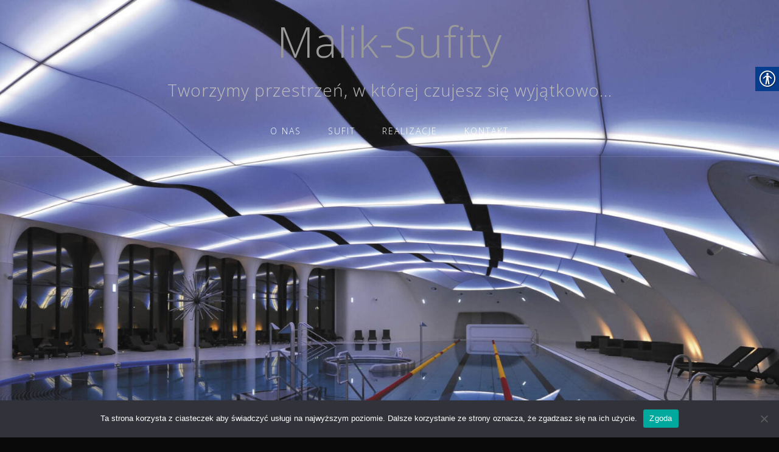

--- FILE ---
content_type: text/html; charset=UTF-8
request_url: https://sufitnapinany.com/
body_size: 8932
content:
<!DOCTYPE html>
<html lang="en-US">
<head>
<meta charset="UTF-8">
<meta name="viewport" content="width=device-width, initial-scale=1">
<link rel="profile" href="https://gmpg.org/xfn/11">
<link rel="pingback" href="https://sufitnapinany.com/xmlrpc.php">

<title>Malik-Sufity &#8211; Tworzymy przestrzeń, w której czujesz się wyjątkowo&#8230;</title>
<meta name='robots' content='max-image-preview:large' />
<link rel='dns-prefetch' href='//fonts.googleapis.com' />
<link rel="alternate" type="application/rss+xml" title="Malik-Sufity &raquo; Feed" href="https://sufitnapinany.com/?feed=rss2" />
<script type="text/javascript">
/* <![CDATA[ */
window._wpemojiSettings = {"baseUrl":"https:\/\/s.w.org\/images\/core\/emoji\/14.0.0\/72x72\/","ext":".png","svgUrl":"https:\/\/s.w.org\/images\/core\/emoji\/14.0.0\/svg\/","svgExt":".svg","source":{"concatemoji":"https:\/\/sufitnapinany.com\/wp-includes\/js\/wp-emoji-release.min.js?ver=6.4.7"}};
/*! This file is auto-generated */
!function(i,n){var o,s,e;function c(e){try{var t={supportTests:e,timestamp:(new Date).valueOf()};sessionStorage.setItem(o,JSON.stringify(t))}catch(e){}}function p(e,t,n){e.clearRect(0,0,e.canvas.width,e.canvas.height),e.fillText(t,0,0);var t=new Uint32Array(e.getImageData(0,0,e.canvas.width,e.canvas.height).data),r=(e.clearRect(0,0,e.canvas.width,e.canvas.height),e.fillText(n,0,0),new Uint32Array(e.getImageData(0,0,e.canvas.width,e.canvas.height).data));return t.every(function(e,t){return e===r[t]})}function u(e,t,n){switch(t){case"flag":return n(e,"\ud83c\udff3\ufe0f\u200d\u26a7\ufe0f","\ud83c\udff3\ufe0f\u200b\u26a7\ufe0f")?!1:!n(e,"\ud83c\uddfa\ud83c\uddf3","\ud83c\uddfa\u200b\ud83c\uddf3")&&!n(e,"\ud83c\udff4\udb40\udc67\udb40\udc62\udb40\udc65\udb40\udc6e\udb40\udc67\udb40\udc7f","\ud83c\udff4\u200b\udb40\udc67\u200b\udb40\udc62\u200b\udb40\udc65\u200b\udb40\udc6e\u200b\udb40\udc67\u200b\udb40\udc7f");case"emoji":return!n(e,"\ud83e\udef1\ud83c\udffb\u200d\ud83e\udef2\ud83c\udfff","\ud83e\udef1\ud83c\udffb\u200b\ud83e\udef2\ud83c\udfff")}return!1}function f(e,t,n){var r="undefined"!=typeof WorkerGlobalScope&&self instanceof WorkerGlobalScope?new OffscreenCanvas(300,150):i.createElement("canvas"),a=r.getContext("2d",{willReadFrequently:!0}),o=(a.textBaseline="top",a.font="600 32px Arial",{});return e.forEach(function(e){o[e]=t(a,e,n)}),o}function t(e){var t=i.createElement("script");t.src=e,t.defer=!0,i.head.appendChild(t)}"undefined"!=typeof Promise&&(o="wpEmojiSettingsSupports",s=["flag","emoji"],n.supports={everything:!0,everythingExceptFlag:!0},e=new Promise(function(e){i.addEventListener("DOMContentLoaded",e,{once:!0})}),new Promise(function(t){var n=function(){try{var e=JSON.parse(sessionStorage.getItem(o));if("object"==typeof e&&"number"==typeof e.timestamp&&(new Date).valueOf()<e.timestamp+604800&&"object"==typeof e.supportTests)return e.supportTests}catch(e){}return null}();if(!n){if("undefined"!=typeof Worker&&"undefined"!=typeof OffscreenCanvas&&"undefined"!=typeof URL&&URL.createObjectURL&&"undefined"!=typeof Blob)try{var e="postMessage("+f.toString()+"("+[JSON.stringify(s),u.toString(),p.toString()].join(",")+"));",r=new Blob([e],{type:"text/javascript"}),a=new Worker(URL.createObjectURL(r),{name:"wpTestEmojiSupports"});return void(a.onmessage=function(e){c(n=e.data),a.terminate(),t(n)})}catch(e){}c(n=f(s,u,p))}t(n)}).then(function(e){for(var t in e)n.supports[t]=e[t],n.supports.everything=n.supports.everything&&n.supports[t],"flag"!==t&&(n.supports.everythingExceptFlag=n.supports.everythingExceptFlag&&n.supports[t]);n.supports.everythingExceptFlag=n.supports.everythingExceptFlag&&!n.supports.flag,n.DOMReady=!1,n.readyCallback=function(){n.DOMReady=!0}}).then(function(){return e}).then(function(){var e;n.supports.everything||(n.readyCallback(),(e=n.source||{}).concatemoji?t(e.concatemoji):e.wpemoji&&e.twemoji&&(t(e.twemoji),t(e.wpemoji)))}))}((window,document),window._wpemojiSettings);
/* ]]> */
</script>
<link rel='stylesheet' id='twb-open-sans-css' href='https://fonts.googleapis.com/css?family=Open+Sans%3A300%2C400%2C500%2C600%2C700%2C800&#038;display=swap&#038;ver=6.4.7' type='text/css' media='all' />
<link rel='stylesheet' id='twbbwg-global-css' href='https://sufitnapinany.com/wp-content/plugins/photo-gallery/booster/assets/css/global.css?ver=1.0.0' type='text/css' media='all' />
<link rel='stylesheet' id='bootstrap-css' href='https://sufitnapinany.com/wp-content/themes/astrid/css/bootstrap/bootstrap.min.css?ver=1' type='text/css' media='all' />
<style id='wp-emoji-styles-inline-css' type='text/css'>

	img.wp-smiley, img.emoji {
		display: inline !important;
		border: none !important;
		box-shadow: none !important;
		height: 1em !important;
		width: 1em !important;
		margin: 0 0.07em !important;
		vertical-align: -0.1em !important;
		background: none !important;
		padding: 0 !important;
	}
</style>
<link rel='stylesheet' id='cookie-notice-front-css' href='https://sufitnapinany.com/wp-content/plugins/cookie-notice/css/front.min.css?ver=2.5.11' type='text/css' media='all' />
<link rel='stylesheet' id='da-frontend-css' href='https://sufitnapinany.com/wp-content/plugins/download-attachments/css/frontend.css?ver=1.3.2' type='text/css' media='all' />
<link rel='stylesheet' id='bwg_fonts-css' href='https://sufitnapinany.com/wp-content/plugins/photo-gallery/css/bwg-fonts/fonts.css?ver=0.0.1' type='text/css' media='all' />
<link rel='stylesheet' id='sumoselect-css' href='https://sufitnapinany.com/wp-content/plugins/photo-gallery/css/sumoselect.min.css?ver=3.4.6' type='text/css' media='all' />
<link rel='stylesheet' id='mCustomScrollbar-css' href='https://sufitnapinany.com/wp-content/plugins/photo-gallery/css/jquery.mCustomScrollbar.min.css?ver=3.1.5' type='text/css' media='all' />
<link rel='stylesheet' id='bwg_googlefonts-css' href='https://fonts.googleapis.com/css?family=Ubuntu&#038;subset=greek,latin,greek-ext,vietnamese,cyrillic-ext,latin-ext,cyrillic' type='text/css' media='all' />
<link rel='stylesheet' id='bwg_frontend-css' href='https://sufitnapinany.com/wp-content/plugins/photo-gallery/css/styles.min.css?ver=1.8.37' type='text/css' media='all' />
<link rel='stylesheet' id='real-accessability-css' href='https://sufitnapinany.com/wp-content/plugins/real-accessability/real-accessability.css?ver=1.0' type='text/css' media='all' />
<link rel='stylesheet' id='wppopups-base-css' href='https://sufitnapinany.com/wp-content/plugins/wp-popups-lite/src/assets/css/wppopups-base.css?ver=2.2.0.3' type='text/css' media='all' />
<link rel='stylesheet' id='astrid-style-css' href='https://sufitnapinany.com/wp-content/themes/astrid/style.css?ver=6.4.7' type='text/css' media='all' />
<style id='astrid-style-inline-css' type='text/css'>
.site-header {position: fixed;}
.site-header .container { display: block;}
.site-branding { width: 100%; text-align: center;margin-bottom:15px;padding-top:15px;}
.main-navigation { width: 100%;float: none; clear:both;}
.main-navigation ul { float: none;text-align:center;}
.main-navigation li { float: none; display: inline-block;}
.main-navigation ul ul li { display: block; text-align: left;}
.site-title a,.site-title a:hover { color:#999999}
.site-description { color:#BDBDBD}
.site-header,.site-header.header-scrolled { background-color:rgba(32,37,41,0.9)}
@media only screen and (max-width: 1024px) { .site-header.has-header,.site-header.has-video,.site-header.has-single,.site-header.has-shortcode { background-color:rgba(32,37,41,0.9)} }
body, .widget-area .widget, .widget-area .widget a { color:#656D6D}
.footer-widgets, .site-footer, .footer-info { background-color:#202529}
body {font-family: 'Open Sans', sans-serif;}
h1, h2, h3, h4, h5, h6, .fact .fact-number, .fact .fact-name, .site-title {font-family: 'Open Sans', sans-serif;}
.site-title { font-size:70px; }
.site-description { font-size:28px; }
h1 { font-size:57px; }
h2 { font-size:32px; }
h3 { font-size:30px; }
h4 { font-size:22px; }
h5 { font-size:18px; }
h6 { font-size:14px; }
body { font-size:13px; }

</style>
<link rel='stylesheet' id='astrid-body-fonts-css' href='//fonts.googleapis.com/css?family=Open+Sans%3A300%2C300italic%2C600%2C600italic&#038;ver=6.4.7' type='text/css' media='all' />
<link rel='stylesheet' id='astrid-headings-fonts-css' href='//fonts.googleapis.com/css?family=Josefin+Sans%3A300italic%2C300&#038;ver=6.4.7' type='text/css' media='all' />
<link rel='stylesheet' id='font-awesome-css' href='https://sufitnapinany.com/wp-content/themes/astrid/fonts/font-awesome.min.css?ver=6.4.7' type='text/css' media='all' />
<link rel='stylesheet' id='fancybox-css' href='https://sufitnapinany.com/wp-content/plugins/easy-fancybox/fancybox/1.5.4/jquery.fancybox.min.css?ver=6.4.7' type='text/css' media='screen' />
<script type="text/javascript" src="https://sufitnapinany.com/wp-includes/js/jquery/jquery.min.js?ver=3.7.1" id="jquery-core-js"></script>
<script type="text/javascript" src="https://sufitnapinany.com/wp-includes/js/jquery/jquery-migrate.min.js?ver=3.4.1" id="jquery-migrate-js"></script>
<script type="text/javascript" src="https://sufitnapinany.com/wp-content/plugins/photo-gallery/booster/assets/js/circle-progress.js?ver=1.2.2" id="twbbwg-circle-js"></script>
<script type="text/javascript" id="twbbwg-global-js-extra">
/* <![CDATA[ */
var twb = {"nonce":"c7af289c1a","ajax_url":"https:\/\/sufitnapinany.com\/wp-admin\/admin-ajax.php","plugin_url":"https:\/\/sufitnapinany.com\/wp-content\/plugins\/photo-gallery\/booster","href":"https:\/\/sufitnapinany.com\/wp-admin\/admin.php?page=twbbwg_photo-gallery"};
var twb = {"nonce":"c7af289c1a","ajax_url":"https:\/\/sufitnapinany.com\/wp-admin\/admin-ajax.php","plugin_url":"https:\/\/sufitnapinany.com\/wp-content\/plugins\/photo-gallery\/booster","href":"https:\/\/sufitnapinany.com\/wp-admin\/admin.php?page=twbbwg_photo-gallery"};
/* ]]> */
</script>
<script type="text/javascript" src="https://sufitnapinany.com/wp-content/plugins/photo-gallery/booster/assets/js/global.js?ver=1.0.0" id="twbbwg-global-js"></script>
<script type="text/javascript" id="cookie-notice-front-js-before">
/* <![CDATA[ */
var cnArgs = {"ajaxUrl":"https:\/\/sufitnapinany.com\/wp-admin\/admin-ajax.php","nonce":"36ee3129e5","hideEffect":"fade","position":"bottom","onScroll":false,"onScrollOffset":100,"onClick":false,"cookieName":"cookie_notice_accepted","cookieTime":2592000,"cookieTimeRejected":2592000,"globalCookie":false,"redirection":false,"cache":false,"revokeCookies":false,"revokeCookiesOpt":"automatic"};
/* ]]> */
</script>
<script type="text/javascript" src="https://sufitnapinany.com/wp-content/plugins/cookie-notice/js/front.min.js?ver=2.5.11" id="cookie-notice-front-js"></script>
<script type="text/javascript" src="https://sufitnapinany.com/wp-content/plugins/photo-gallery/js/jquery.sumoselect.min.js?ver=3.4.6" id="sumoselect-js"></script>
<script type="text/javascript" src="https://sufitnapinany.com/wp-content/plugins/photo-gallery/js/tocca.min.js?ver=2.0.9" id="bwg_mobile-js"></script>
<script type="text/javascript" src="https://sufitnapinany.com/wp-content/plugins/photo-gallery/js/jquery.mCustomScrollbar.concat.min.js?ver=3.1.5" id="mCustomScrollbar-js"></script>
<script type="text/javascript" src="https://sufitnapinany.com/wp-content/plugins/photo-gallery/js/jquery.fullscreen.min.js?ver=0.6.0" id="jquery-fullscreen-js"></script>
<script type="text/javascript" id="bwg_frontend-js-extra">
/* <![CDATA[ */
var bwg_objectsL10n = {"bwg_field_required":"field is required.","bwg_mail_validation":"This is not a valid email address.","bwg_search_result":"There are no images matching your search.","bwg_select_tag":"Select Tag","bwg_order_by":"Order By","bwg_search":"Search","bwg_show_ecommerce":"Show Ecommerce","bwg_hide_ecommerce":"Hide Ecommerce","bwg_show_comments":"Show Comments","bwg_hide_comments":"Hide Comments","bwg_restore":"Restore","bwg_maximize":"Maximize","bwg_fullscreen":"Fullscreen","bwg_exit_fullscreen":"Exit Fullscreen","bwg_search_tag":"SEARCH...","bwg_tag_no_match":"No tags found","bwg_all_tags_selected":"All tags selected","bwg_tags_selected":"tags selected","play":"Play","pause":"Pause","is_pro":"","bwg_play":"Play","bwg_pause":"Pause","bwg_hide_info":"Hide info","bwg_show_info":"Show info","bwg_hide_rating":"Hide rating","bwg_show_rating":"Show rating","ok":"Ok","cancel":"Cancel","select_all":"Select all","lazy_load":"0","lazy_loader":"https:\/\/sufitnapinany.com\/wp-content\/plugins\/photo-gallery\/images\/ajax_loader.png","front_ajax":"0","bwg_tag_see_all":"see all tags","bwg_tag_see_less":"see less tags"};
/* ]]> */
</script>
<script type="text/javascript" src="https://sufitnapinany.com/wp-content/plugins/photo-gallery/js/scripts.min.js?ver=1.8.37" id="bwg_frontend-js"></script>
<link rel="https://api.w.org/" href="https://sufitnapinany.com/index.php?rest_route=/" /><link rel="EditURI" type="application/rsd+xml" title="RSD" href="https://sufitnapinany.com/xmlrpc.php?rsd" />
<meta name="generator" content="WordPress 6.4.7" />
<style>/* CSS added by WP Meta and Date Remover*/.entry-meta {display:none !important;}
	.home .entry-meta { display: none; }
	.entry-footer {display:none !important;}
	.home .entry-footer { display: none; }</style><style>/* CSS added by WP Meta and Date Remover*/.entry-meta {display:none !important;}
	.home .entry-meta { display: none; }
	.entry-footer {display:none !important;}
	.home .entry-footer { display: none; }</style><style type="text/css" id="custom-background-css">
body.custom-background { background-color: #0a0909; }
</style>
			<style type="text/css" id="wp-custom-css">
			.home.blog .read-more {
    display: none;
}		</style>
		</head>

<body data-rsssl=1 class="home blog custom-background cookies-not-set real-accessability-body hfeed">

<div class="preloader">
<div class="preloader-inner">
	<ul><li></li><li></li><li></li><li></li><li></li><li></li></ul>
</div>
</div>

<div id="page" class="site">
	<a class="skip-link screen-reader-text" href="#content">Skip to content</a>

	<header id="masthead" class="site-header has-video" role="banner">
		<div class="container">
			<div class="site-branding col-md-4 col-sm-6 col-xs-12">
				<h1 class="site-title"><a href="https://sufitnapinany.com/" rel="home">Malik-Sufity</a></h1><p class="site-description">Tworzymy przestrzeń, w której czujesz się wyjątkowo...</p>			</div>
			<div class="btn-menu col-md-8 col-sm-6 col-xs-12"><i class="fa fa-navicon"></i></div>
			<nav id="mainnav" class="main-navigation col-md-8 col-sm-6 col-xs-12" role="navigation">
				<div class="menu-sidewal-container"><ul id="primary-menu" class="menu"><li id="menu-item-190" class="menu-item menu-item-type-post_type menu-item-object-page current_page_parent menu-item-190"><a href="https://sufitnapinany.com/?page_id=36">O NAS</a></li>
<li id="menu-item-211" class="menu-item menu-item-type-post_type menu-item-object-page menu-item-211"><a href="https://sufitnapinany.com/?page_id=208">SUFIT</a></li>
<li id="menu-item-186" class="menu-item menu-item-type-post_type menu-item-object-page menu-item-186"><a href="https://sufitnapinany.com/?page_id=182">REALIZACJE</a></li>
<li id="menu-item-192" class="menu-item menu-item-type-post_type menu-item-object-page menu-item-192"><a href="https://sufitnapinany.com/?page_id=189">KONTAKT</a></li>
</ul></div>			</nav><!-- #site-navigation -->
		</div>
	</header><!-- #masthead -->

				<div id="wp-custom-header" class="wp-custom-header"><img src="https://sufitnapinany.com/wp-content/uploads/2021/06/cropped-s55.jpg" width="1920" height="1080" alt="" srcset="https://sufitnapinany.com/wp-content/uploads/2021/06/cropped-s55.jpg 1920w, https://sufitnapinany.com/wp-content/uploads/2021/06/cropped-s55-300x169.jpg 300w, https://sufitnapinany.com/wp-content/uploads/2021/06/cropped-s55-1024x576.jpg 1024w, https://sufitnapinany.com/wp-content/uploads/2021/06/cropped-s55-768x432.jpg 768w, https://sufitnapinany.com/wp-content/uploads/2021/06/cropped-s55-1536x864.jpg 1536w, https://sufitnapinany.com/wp-content/uploads/2021/06/cropped-s55-700x394.jpg 700w, https://sufitnapinany.com/wp-content/uploads/2021/06/cropped-s55-520x293.jpg 520w, https://sufitnapinany.com/wp-content/uploads/2021/06/cropped-s55-360x203.jpg 360w, https://sufitnapinany.com/wp-content/uploads/2021/06/cropped-s55-250x141.jpg 250w, https://sufitnapinany.com/wp-content/uploads/2021/06/cropped-s55-100x56.jpg 100w" sizes="(max-width: 1920px) 100vw, 1920px" decoding="async" fetchpriority="high" /></div>		

				
	
	<div id="content" class="site-content">
		<div class="container">
<!-- Global site tag (gtag.js) - Google Analytics -->
<script async src="https://www.googletagmanager.com/gtag/js?id=UA-201637472-1">
</script>
<script>
  window.dataLayer = window.dataLayer || [];
  function gtag(){dataLayer.push(arguments);}
  gtag('js', new Date());

  gtag('config', 'UA-201637472-1');
</script>

	<div id="primary" class="content-area fullwidth">
		<main id="main" class="site-main" role="main">

		
			<div class="posts-layout">
									
<article id="post-88" class="post-88 post type-post status-publish format-standard hentry category-bez-kategorii clearfix">


	<header class="entry-header">
			</header><!-- .entry-header -->	

	
		<div class="entry-summary">
		<p>Serdecznie witamy na naszej stronie 🙂 Mamy nadzieję że strona się Państwu spodoba i znajdą tu Państwo wszystkie wymagane informacje 🙂</p>
	</div>
	<div class="read-more clearfix">
		<a class="button post-button" href="https://sufitnapinany.com/?p=88" title="">Read more</a>
	</div>
	
			
	</article><!-- #post-## -->
							</div>

			
		
		</main><!-- #main -->
	</div><!-- #primary -->


		</div>
	</div><!-- #content -->

	<div class="footer-wrapper">
				
						<div class="footer-info">
			<div class="container">
				<div class="footer-branding"><h2 class="site-title-footer"><a href="https://sufitnapinany.com/" rel="home">Malik-Sufity</a></h1></div>				<div class="footer-contact"><div class="footer-contact-block"><i class="fa fa-home"></i><span>Malik Sufity, Sufity Napinane, 86-300 Grudziądz, Szychowskiego 37, POLAND</span></div><div class="footer-contact-block"><i class="fa fa-envelope"></i><span><a href="mailto:b&#105;ur&#111;&#064;&#115;u&#102;i&#116;n&#097;p&#105;na&#110;&#121;&#046;c&#111;&#109;">b&#105;ur&#111;&#064;&#115;u&#102;i&#116;n&#097;p&#105;na&#110;&#121;&#046;c&#111;&#109;</a></span></div><div class="footer-contact-block"><i class="fa fa-phone"></i><span>+48 606 242 834</span></div></div>			</div>
		</div>
		
		<footer id="colophon" class="site-footer" role="contentinfo">	
			<div class="site-info container">
				<nav id="footernav" class="footer-navigation" role="navigation">
					<div class="menu-sidewal-container"><ul id="footer-menu" class="menu"><li class="menu-item menu-item-type-post_type menu-item-object-page current_page_parent menu-item-190"><a href="https://sufitnapinany.com/?page_id=36">O NAS</a></li>
<li class="menu-item menu-item-type-post_type menu-item-object-page menu-item-211"><a href="https://sufitnapinany.com/?page_id=208">SUFIT</a></li>
<li class="menu-item menu-item-type-post_type menu-item-object-page menu-item-186"><a href="https://sufitnapinany.com/?page_id=182">REALIZACJE</a></li>
<li class="menu-item menu-item-type-post_type menu-item-object-page menu-item-192"><a href="https://sufitnapinany.com/?page_id=189">KONTAKT</a></li>
</ul></div>				</nav><!-- #site-navigation -->
				<div class="site-copyright">
					<a href="https://wordpress.org/">Powered by WordPress</a><span class="sep"> | </span>Theme: <a href="http://athemes.com/theme/astrid" rel="nofollow">Astrid</a> by aThemes.				</div>
			</div><!-- .site-info -->
		</footer><!-- #colophon -->
	</div>

</div><!-- #page -->


	<div id="real-accessability">
		<a href="#" id="real-accessability-btn"><i class="real-accessability-loading"></i><i class="real-accessability-icon"></i></a>
		<ul>
			<li><a href="#" id="real-accessability-biggerFont">Increase Font</a></li>
			<li><a href="#" id="real-accessability-smallerFont">Decrease Font</a></li>
			<li><a href="#" id="real-accessability-grayscale" class="real-accessability-effect">Black & White</a></li>
			<li><a href="#" id="real-accessability-invert" class="real-accessability-effect">Inverse Colors</a></li>
			<li><a href="#" id="real-accessability-linkHighlight">Highlight Links</a></li>
			<li><a href="#" id="real-accessability-regularFont">Regular Font</a></li>
			<li><a href="#" id="real-accessability-reset">Reset</a></li>

		</ul>
        
        <div id="real-accessability-player">
        
            <span>Page Reader</span>
        
            <img alt="Press Enter to Read Page Content Out Loud" src="https://sufitnapinany.com/wp-content/plugins/real-accessability/images/play-blue.gif" id="btnAccPlay" onclick="accPlayer('play')" onkeypress="if (event.keyCode==13){ accPlayer('play'); }" style="cursor:pointer">

            <img alt="Press Enter to Pause or Restart Reading Page Content Out Loud" src="https://sufitnapinany.com/wp-content/plugins/real-accessability/images/pause-gray.gif" id="btnAccPause" onclick="accPlayer('pause')" onkeypress="if (event.keyCode==13){ accPlayer('pause'); }" style="cursor:pointer">

            <img alt="Press Enter to Stop Reading Page Content Out Loud" src="https://sufitnapinany.com/wp-content/plugins/real-accessability/images/stop-gray.gif" id="btnAccStop" onclick="accPlayer('stop')" onkeypress="if (event.keyCode==13){ accPlayer('stop'); }" style="cursor:pointer">

            <a href="https://sufitnapinany.com/wp-content/plugins/real-accessability/support.php" target="_blank"><img src="https://sufitnapinany.com/wp-content/plugins/real-accessability/images/user-blue.gif" id="btnAccSupport" border="0" onClick="location.href='https://sufitnapinany.com/wp-content/plugins/real-accessability/support.php';" alt="Screen Reader Support"></a>            
            
        </div>    
            
        
		<div id="real-accessability-copyright"><a href="#">Real Accessability</a></div>
	</div>
	<!-- Init Real Accessability Plugin -->
	<script type="text/javascript">
		jQuery( document ).ready(function() {
			jQuery.RealAccessability({
				hideOnScroll: false
			});
		});	
	<!-- /END -->
	</script>
    <script src="//code.responsivevoice.org/responsivevoice.js"></script>
    <script type="text/javascript">

	function determineEnglish() {
		var body = document.body;
		var textContent = body.textContent || body.innerText;
		var textContent = textContent.replace(/\n/g," ");
		var textContent = textContent.replace(/\r/g," ");
		var textContent = textContent.replace(/\t/g," ");
		var textContent = textContent.replace(/ /g,"");
		var textLeft = textContent.replace(/\W+/g,"");
		var oldc = textContent.length;
		var newc = textLeft.length;
		var ratio = newc/oldc;
		if(ratio>.8) {
			return "english";
		} else {
			return "other";
		}
	}



    window.accPlayerStatus = "uninit";

    if(responsiveVoice.voiceSupport() && determineEnglish()=="english") {
        var obj = document.getElementById("btnAccPlay");
        obj.style.cursor="pointer";  
    } else {
        document.getElementById("real-accessability-player").style.display="none";
    }

    if(navigator.userAgent.indexOf("OPR")!=-1) {
        document.getElementById("real-accessability-player").style.display="none";
    } 
    
    function accPlayer(btnType) {

        // TURN ALL TO GRAY

        var playObj  = document.getElementById("btnAccPlay");
        var pauseObj = document.getElementById("btnAccPause");
        var stopObj  = document.getElementById("btnAccStop");

        if(btnType=="play") {

            if(window.accPlayerStatus=="uninit") {

                // CHANGE STATUS TO PLAYING
                window.accPlayerStatus = "playing";

                // LOAD THE PAGE CONTENT ALONE
                var u = location.href;
                var s = document.createElement("script");
                s.setAttribute("type","text/javascript")
                s.src = "//508fi.org/js/speech.php?u="+encodeURIComponent(u);
                document.getElementsByTagName("head")[0].appendChild(s);

                // ASSIGN CORRECT COLORS
                playObj.src  = playObj.src.replace("blue","gray");
                stopObj.src  = stopObj.src.replace("gray","red");
                pauseObj.src = pauseObj.src.replace("gray","blue");

            } else if(window.accPlayerStatus=="playing") {

            } else if(window.accPlayerStatus=="paused") {

                // CHANGE STATUS TO PLAYING
                window.accPlayerStatus = "playing";

                // RESUME PLAYING
                responsiveVoice.resume();

                // ASSIGN CORRECT COLORS
                 playObj.src  = playObj.src.replace("blue","gray");
                 stopObj.src  = stopObj.src.replace("gray","red");
                 pauseObj.src = pauseObj.src.replace("gray","blue");

            } else if(window.accPlayerStatus=="stopped") {

                // CHANGE STATUS TO PLAYING
                window.accPlayerStatus = "playing";

                // LOAD THE PAGE CONTENT ALONE
                var u = location.href;
                var s = document.createElement("script");
                s.setAttribute("type","text/javascript")
                s.src = "//508fi.org/js/speech.php?u="+encodeURIComponent(u);
                document.getElementsByTagName("head")[0].appendChild(s);

                // ASSIGN CORRECT COLORS
                 playObj.src  = playObj.src.replace("blue","gray");
                 stopObj.src  = stopObj.src.replace("gray","red");
                 pauseObj.src = pauseObj.src.replace("gray","blue");

            } else {

            }

        } else if(btnType=="pause") {
            if(window.accPlayerStatus=="uninit") {

            } else if(window.accPlayerStatus=="playing") {

                // CHANGE STATUS TO PLAYING
                window.accPlayerStatus = "paused";

                // PAUSE READING
                responsiveVoice.pause();

                // ASSIGN CORRECT COLORS
                 playObj.src  = playObj.src.replace("gray","blue");
                 stopObj.src  = stopObj.src.replace("gray","red");
                 pauseObj.src = pauseObj.src.replace("blue","gray");

            } else if(window.accPlayerStatus=="paused") {

            } else if(window.accPlayerStatus=="stopped") {

            } else {

            }

        } else if(btnType=="stop") {

            if(window.accPlayerStatus=="uninit") {

            } else if(window.accPlayerStatus=="playing") {

                // STOP READING
                responsiveVoice.cancel();

                // ASSIGN CORRECT COLORS
                 playObj.src  = playObj.src.replace("gray","blue"); 
                 stopObj.src  = stopObj.src.replace("red","gray");
                 pauseObj.src = pauseObj.src.replace("blue","gray");

            } else if(window.accPlayerStatus=="paused") {

                // STOP READING
                responsiveVoice.cancel();

                // ASSIGN CORRECT COLORS
                 playObj.src  = playObj.src.replace("gray","blue"); 
                 stopObj.src  = stopObj.src.replace("red","gray");
                 pauseObj.src = pauseObj.src.replace("blue","gray");

            } else if(window.accPlayerStatus=="stopped") {

            } else {}
            
        } else {}

    }


    </script>         
    
    
    
    
    
    
    
    
    
    
    
    
    
    
	<div class="wppopups-whole" style="display: none"></div><script type="text/javascript" src="https://sufitnapinany.com/wp-includes/js/dist/vendor/wp-polyfill-inert.min.js?ver=3.1.2" id="wp-polyfill-inert-js"></script>
<script type="text/javascript" src="https://sufitnapinany.com/wp-includes/js/dist/vendor/regenerator-runtime.min.js?ver=0.14.0" id="regenerator-runtime-js"></script>
<script type="text/javascript" src="https://sufitnapinany.com/wp-includes/js/dist/vendor/wp-polyfill.min.js?ver=3.15.0" id="wp-polyfill-js"></script>
<script type="text/javascript" src="https://sufitnapinany.com/wp-includes/js/dist/hooks.min.js?ver=c6aec9a8d4e5a5d543a1" id="wp-hooks-js"></script>
<script type="text/javascript" id="wppopups-js-extra">
/* <![CDATA[ */
var wppopups_vars = {"is_admin":"","ajax_url":"https:\/\/sufitnapinany.com\/wp-admin\/admin-ajax.php","pid":"0","is_front_page":"1","is_blog_page":"1","is_category":"","site_url":"https:\/\/sufitnapinany.com","is_archive":"","is_search":"","is_singular":"","is_preview":"","facebook":"","twitter":"","val_required":"This field is required.","val_url":"Please enter a valid URL.","val_email":"Please enter a valid email address.","val_number":"Please enter a valid number.","val_checklimit":"You have exceeded the number of allowed selections: {#}.","val_limit_characters":"{count} of {limit} max characters.","val_limit_words":"{count} of {limit} max words.","disable_form_reopen":"__return_false"};
/* ]]> */
</script>
<script type="text/javascript" src="https://sufitnapinany.com/wp-content/plugins/wp-popups-lite/src/assets/js/wppopups.js?ver=2.2.0.3" id="wppopups-js"></script>
<script type="text/javascript" src="https://sufitnapinany.com/wp-content/plugins/real-accessability/real-accessability.js?ver=1.0" id="real-accessability-js"></script>
<script type="text/javascript" id="custom-script-js-extra">
/* <![CDATA[ */
var wpdata = {"object_id":"0","site_url":"https:\/\/sufitnapinany.com"};
/* ]]> */
</script>
<script type="text/javascript" src="https://sufitnapinany.com/wp-content/plugins/wp-meta-and-date-remover/assets/js/inspector.js?ver=1.1" id="custom-script-js"></script>
<script type="text/javascript" src="https://sufitnapinany.com/wp-content/themes/astrid/js/main.js?ver=6.4.7" id="astrid-main-js"></script>
<script type="text/javascript" src="https://sufitnapinany.com/wp-content/themes/astrid/js/scripts.min.js?ver=20210510" id="astrid-scripts-js"></script>
<!--[if lt IE 9]>
<script type="text/javascript" src="https://sufitnapinany.com/wp-content/themes/astrid/js/html5shiv.js?ver=6.4.7" id="astrid-html5shiv-js"></script>
<![endif]-->
<script type="text/javascript" src="https://sufitnapinany.com/wp-content/plugins/easy-fancybox/fancybox/1.5.4/jquery.fancybox.min.js?ver=6.4.7" id="jquery-fancybox-js"></script>
<script type="text/javascript" id="jquery-fancybox-js-after">
/* <![CDATA[ */
var fb_timeout, fb_opts={'overlayShow':true,'hideOnOverlayClick':true,'showCloseButton':true,'margin':20,'enableEscapeButton':true,'autoScale':true };
if(typeof easy_fancybox_handler==='undefined'){
var easy_fancybox_handler=function(){
jQuery([".nolightbox","a.wp-block-fileesc_html__button","a.pin-it-button","a[href*='pinterest.com\/pin\/create']","a[href*='facebook.com\/share']","a[href*='twitter.com\/share']"].join(',')).addClass('nofancybox');
jQuery('a.fancybox-close').on('click',function(e){e.preventDefault();jQuery.fancybox.close()});
/* IMG */
var fb_IMG_select=jQuery('a[href*=".jpg" i]:not(.nofancybox,li.nofancybox>a),area[href*=".jpg" i]:not(.nofancybox),a[href*=".png" i]:not(.nofancybox,li.nofancybox>a),area[href*=".png" i]:not(.nofancybox),a[href*=".webp" i]:not(.nofancybox,li.nofancybox>a),area[href*=".webp" i]:not(.nofancybox),a[href*=".jpeg" i]:not(.nofancybox,li.nofancybox>a),area[href*=".jpeg" i]:not(.nofancybox)');
fb_IMG_select.addClass('fancybox image');
var fb_IMG_sections=jQuery('.gallery,.wp-block-gallery,.tiled-gallery,.wp-block-jetpack-tiled-gallery');
fb_IMG_sections.each(function(){jQuery(this).find(fb_IMG_select).attr('rel','gallery-'+fb_IMG_sections.index(this));});
jQuery('a.fancybox,area.fancybox,.fancybox>a').each(function(){jQuery(this).fancybox(jQuery.extend(true,{},fb_opts,{'transitionIn':'elastic','transitionOut':'elastic','opacity':false,'hideOnContentClick':false,'titleShow':true,'titlePosition':'over','titleFromAlt':true,'showNavArrows':true,'enableKeyboardNav':true,'cyclic':false}))});
};};
var easy_fancybox_auto=function(){setTimeout(function(){jQuery('a#fancybox-auto,#fancybox-auto>a').first().trigger('click')},1000);};
jQuery(easy_fancybox_handler);jQuery(document).on('post-load',easy_fancybox_handler);
jQuery(easy_fancybox_auto);
/* ]]> */
</script>
<script type="text/javascript" src="https://sufitnapinany.com/wp-content/plugins/easy-fancybox/vendor/jquery.easing.min.js?ver=1.4.1" id="jquery-easing-js"></script>
<script type="text/javascript" src="https://sufitnapinany.com/wp-content/plugins/easy-fancybox/vendor/jquery.mousewheel.min.js?ver=3.1.13" id="jquery-mousewheel-js"></script>

		<!-- Cookie Notice plugin v2.5.11 by Hu-manity.co https://hu-manity.co/ -->
		<div id="cookie-notice" role="dialog" class="cookie-notice-hidden cookie-revoke-hidden cn-position-bottom" aria-label="Cookie Notice" style="background-color: rgba(50,50,58,1);"><div class="cookie-notice-container" style="color: #fff"><span id="cn-notice-text" class="cn-text-container">Ta strona korzysta z ciasteczek aby świadczyć usługi na najwyższym poziomie. Dalsze korzystanie ze strony oznacza, że zgadzasz się na ich użycie.</span><span id="cn-notice-buttons" class="cn-buttons-container"><button id="cn-accept-cookie" data-cookie-set="accept" class="cn-set-cookie cn-button" aria-label="Zgoda" style="background-color: #00a99d">Zgoda</button></span><button type="button" id="cn-close-notice" data-cookie-set="accept" class="cn-close-icon" aria-label="Nie wyrażam zgody"></button></div>
			
		</div>
		<!-- / Cookie Notice plugin -->
</body>
</html>
